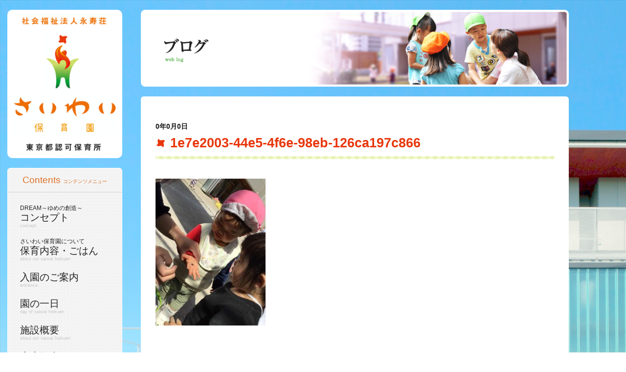

--- FILE ---
content_type: text/html; charset=UTF-8
request_url: https://saiwai-hoikuen.jp/2023/05/08/post-9411/1e7e2003-44e5-4f6e-98eb-126ca197c866/
body_size: 23593
content:
<!DOCTYPE html>
<html lang="ja">
	<head>
		<meta charset="UTF-8" />
		<meta name="viewport" content="width=device-width,initial-scale=1.0,minimum-scale=1.0">
        <meta name="format-detection" content="telephone=no" />
        <meta http-equiv="X-UA-Compatible" content="IE=edge" >
		<!--title-->
		<title>
				  1e7e2003-44e5-4f6e-98eb-126ca197c866 ｜  さいわい保育園｜東京都板橋区にある認可保育所				</title>
		<meta name="description" content="" />
		<meta name="keywords" content="" />
		<!--css-->
		<link rel="stylesheet" type="text/css" href="https://saiwai-hoikuen.jp/wp-content/themes/saiwai/css/reset.css" />
		<link rel="stylesheet" type="text/css" href="https://saiwai-hoikuen.jp/wp-content/themes/saiwai/css/common.css" />
				<link rel="stylesheet" type="text/css" href="https://saiwai-hoikuen.jp/wp-content/themes/saiwai/css/layout.css" />
				<!--css(smt)-->
				<link rel="stylesheet" type="text/css" href="https://saiwai-hoikuen.jp/wp-content/themes/saiwai/css/common_smt.css"  media="only screen and (min-width: 0px) and (max-width: 1023px)"/>
		<link rel="stylesheet" type="text/css" href="https://saiwai-hoikuen.jp/wp-content/themes/saiwai/css/layout_smt.css"  media="only screen and (min-width: 0px) and (max-width: 1023px)"/>
				<!--JavaScript-->
		<script type="text/javascript" src="https://saiwai-hoikuen.jp/wp-content/themes/saiwai/js/jquery-1.12.4.min.js"></script>
		<script type="text/javascript" src="https://saiwai-hoikuen.jp/wp-content/themes/saiwai/js/common.js"></script>
				<!--[if lt IE 9]>
		<script type="text/javascript" src="https://saiwai-hoikuen.jp/wp-content/themes/saiwai/js/html5.min.js"></script>
		<![endif]-->
		<link rel='dns-prefetch' href='//s.w.org' />
<link rel='stylesheet' id='contact-form-7-css'  href='https://saiwai-hoikuen.jp/wp-content/plugins/contact-form-7/includes/css/styles.css' type='text/css' media='all' />
<script type='text/javascript' src='https://saiwai-hoikuen.jp/wp-includes/js/jquery/jquery.js'></script>
<script type='text/javascript' src='https://saiwai-hoikuen.jp/wp-includes/js/jquery/jquery-migrate.min.js'></script>
		<style type="text/css">.recentcomments a{display:inline !important;padding:0 !important;margin:0 !important;}</style>
			</head>
	<body data-rsssl=1>
				<div class="wrap">
			<!--▽ヘッダー▽-->
			<header>
				<h1 class="logo_pc"><a href="https://saiwai-hoikuen.jp"><img src="https://saiwai-hoikuen.jp/wp-content/themes/saiwai/image/common/logo_main.png" alt="さいわい保育園"></a></h1>
				<h1 class="logo_sp"><a href="https://saiwai-hoikuen.jp"><img src="https://saiwai-hoikuen.jp/wp-content/themes/saiwai/image/common/logo_main_sp.png" alt="さいわい保育園"></a></h1>
				<p id="slideBtn"><img src="https://saiwai-hoikuen.jp/wp-content/themes/saiwai/image/common/smt/btn_header_menu.png" alt="Menu"></p>
				<nav>
					<ul id="gNav">
						<li><a href="https://saiwai-hoikuen.jp">ホーム</a></li>
						<li><a href="https://saiwai-hoikuen.jp/concept/">コンセプト</a></li>
						<li><a href="https://saiwai-hoikuen.jp/about/">さいわい保育園について</a></li>
						<li><a href="https://saiwai-hoikuen.jp/entrance/">入園のご案内</a></li>
						<li><a href="https://saiwai-hoikuen.jp/day/">園の一日</a></li>
						<li><a href="https://saiwai-hoikuen.jp/facility/">施設概要</a></li>
						<li><a href="https://saiwai-hoikuen.jp/teachers/">先生紹介</a></li>
						<li><a href="https://saiwai-hoikuen.jp/square/">さいわいひろば</a></li>
						<li><a href="https://saiwai-hoikuen.jp/bloglist/">ブログ</a></li>
						<li><a href="https://saiwai-hoikuen.jp/newslist/">お知らせ</a></li>
						<li><a href="https://saiwai-hoikuen.jp/medialist/">メディア情報</a></li>
						<li><a href="https://saiwai-hoikuen.jp/recruit/">採用情報</a></li>
						<li><a href="https://saiwai-hoikuen.jp/contact/">お問い合わせ</a></li>
					</ul>
										<dl id="pcMenu">
						<dt>Contents<span>コンテンツメニュー</span></dt>
						<dd class="menu01">
							<ul>
								<li ><a href="https://saiwai-hoikuen.jp/concept/"><span>DREAM～ゆめの創造～</span>コンセプト<small>concept</small></a></li>
								<li ><a href="https://saiwai-hoikuen.jp/about/"><span>さいわい保育園について</span>保育内容・ごはん<small>about our saiwai hoikuen</small></a></li>
								<li ><a href="https://saiwai-hoikuen.jp/entrance/">入園のご案内<small>entrance</small></a></li>
								<li ><a href="https://saiwai-hoikuen.jp/day/">園の一日<small>day of saiwai hoikuen</small></a></li>
								<li ><a href="https://saiwai-hoikuen.jp/facility/">施設概要<small>about our saiwai hoikuen</small></a></li>
								<li ><a href="https://saiwai-hoikuen.jp/teachers/">先生紹介<small>teachers introduction</small></a></li>
								<li ><a href="https://saiwai-hoikuen.jp/square/">さいわいひろば<small>saiwai square</small></a></li>
								<li ><a href="https://saiwai-hoikuen.jp/bloglist/">ブログ<small>web blog</small></a></li>
								<li ><a href="https://saiwai-hoikuen.jp/newslist/">お知らせ<small>news</small></a></li>
								<li ><a href="https://saiwai-hoikuen.jp/medialist/">メディア情報<small>Media Information</small></a></li>
							</ul>
						</dd>
					</dl>
					<ul class="subMenu">
						<li><a href="https://saiwai-hoikuen.jp/recruit/">採用情報</a></li>
						<li><a href="https://saiwai-hoikuen.jp/recruit/">実習生・ボランティア募集</a></li>
						<li><a href="https://saiwai-hoikuen.jp/contact/">お問い合わせ</a></li>
					</ul>
				</nav>
			</header>
			<!--△ヘッダー△-->
		
	<!--▽メインー▽-->
	<article class="rightMain">
		<h2 class="kv"><img src="https://saiwai-hoikuen.jp/wp-content/themes/saiwai/image/blog/pc/kv_blog.png" class="switch" alt="ブログ"></h2>
		<div class="contBox">
			<section class="detailCnt">
								<h3 class="ttl01"><time datetime="0-0-0">0年0月0日</time><span>  1e7e2003-44e5-4f6e-98eb-126ca197c866</span></h3>
								<div class="detailBox">
					<p class="attachment"><a href='https://saiwai-hoikuen.jp/wp-content/uploads/2023/05/1e7e2003-44e5-4f6e-98eb-126ca197c866.jpg'><img width="225" height="300" src="https://saiwai-hoikuen.jp/wp-content/uploads/2023/05/1e7e2003-44e5-4f6e-98eb-126ca197c866-225x300.jpg" class="attachment-medium size-medium" alt="" srcset="https://saiwai-hoikuen.jp/wp-content/uploads/2023/05/1e7e2003-44e5-4f6e-98eb-126ca197c866-225x300.jpg 225w, https://saiwai-hoikuen.jp/wp-content/uploads/2023/05/1e7e2003-44e5-4f6e-98eb-126ca197c866-768x1023.jpg 768w, https://saiwai-hoikuen.jp/wp-content/uploads/2023/05/1e7e2003-44e5-4f6e-98eb-126ca197c866-769x1024.jpg 769w, https://saiwai-hoikuen.jp/wp-content/uploads/2023/05/1e7e2003-44e5-4f6e-98eb-126ca197c866.jpg 1153w" sizes="(max-width: 225px) 100vw, 225px" /></a></p>
				</div>
								<ul class="paging">
					<li class="prev"><a href="https://saiwai-hoikuen.jp/2023/05/08/post-9411/" rel="prev">＜　前の記事へ</a></li>
					<li class="back"><a href="https://saiwai-hoikuen.jp/bloglist/">一覧へ戻る</li>
					<li class="next"></li>
				</ul>
							</section>
		</div>
	</article>
	<!--△メインー△-->
	<div id="addMenuSmt">
	<dl class="addMenu">
		<dt>最新の記事</dt>
		<dd>
			<ul class="list">
		
								<li>
					<a href="https://saiwai-hoikuen.jp/2026/01/20/post-10935/">
						2月のさいわいひろばのご案内	
					</a>
					<span>2026年01月20日</span>
				</li>
								<li>
					<a href="https://saiwai-hoikuen.jp/2025/12/22/post-10925/">
						1月のさいわいひろばのご案内	
					</a>
					<span>2025年12月22日</span>
				</li>
								<li>
					<a href="https://saiwai-hoikuen.jp/2025/11/20/post-10915/">
						12月のさいわいひろばのご案…	
					</a>
					<span>2025年11月20日</span>
				</li>
								<li>
					<a href="https://saiwai-hoikuen.jp/2025/10/20/post-10902/">
						11月のさいわいひろばのご案…	
					</a>
					<span>2025年10月20日</span>
				</li>
								<li>
					<a href="https://saiwai-hoikuen.jp/2025/09/22/post-10892/">
						10月のさいわいひろばにつき…	
					</a>
					<span>2025年09月22日</span>
				</li>
							    
			</ul>
		</dd>
	</dl>
	<dl class="addMenu">
		<dt>カテゴリー</dt>
		<dd>
			<ul class="list">
								<li><a href="https://saiwai-hoikuen.jp/category/%e3%81%a1%e3%82%87%e3%81%a3%e3%81%a8%e3%81%b2%e3%81%a8%e3%82%8a%e8%a8%80%e3%83%bb%e3%83%bb%e3%83%bb/">ちょっとひとり言・・・</a></li>
								<li><a href="https://saiwai-hoikuen.jp/category/demae/">出前保育</a></li>
								<li><a href="https://saiwai-hoikuen.jp/category/yousu/">園の様子</a></li>
								<li><a href="https://saiwai-hoikuen.jp/category/%e5%a4%a7%e5%b1%b1%e8%a5%bf%e7%94%ba%e4%bf%9d%e8%82%b2%e5%9c%92/">大山西町保育園</a></li>
								<li><a href="https://saiwai-hoikuen.jp/category/mitei/">未カテゴリ</a></li>
								<li><a href="https://saiwai-hoikuen.jp/category/theme04/">未就園児クラス</a></li>
							</ul>
		</dd>
	</dl>
	<dl class="addMenu">
		<dt>カレンダー</dt>
		<dd>
			<table id="wp-calendar">
	<caption>2026年1月</caption>
	<thead>
	<tr>
		<th scope="col" title="月曜日">月</th>
		<th scope="col" title="火曜日">火</th>
		<th scope="col" title="水曜日">水</th>
		<th scope="col" title="木曜日">木</th>
		<th scope="col" title="金曜日">金</th>
		<th scope="col" title="土曜日">土</th>
		<th scope="col" title="日曜日">日</th>
	</tr>
	</thead>

	<tfoot>
	<tr>
		<td colspan="3" id="prev"><a href="https://saiwai-hoikuen.jp/2025/12/">&laquo; 12月</a></td>
		<td class="pad">&nbsp;</td>
		<td colspan="3" id="next" class="pad">&nbsp;</td>
	</tr>
	</tfoot>

	<tbody>
	<tr>
		<td colspan="3" class="pad">&nbsp;</td><td>1</td><td>2</td><td>3</td><td>4</td>
	</tr>
	<tr>
		<td>5</td><td>6</td><td>7</td><td>8</td><td>9</td><td>10</td><td>11</td>
	</tr>
	<tr>
		<td>12</td><td>13</td><td>14</td><td>15</td><td>16</td><td>17</td><td>18</td>
	</tr>
	<tr>
		<td>19</td><td><a href="https://saiwai-hoikuen.jp/2026/01/20/" aria-label="2026年1月20日 に投稿を公開">20</a></td><td>21</td><td id="today">22</td><td>23</td><td>24</td><td>25</td>
	</tr>
	<tr>
		<td>26</td><td>27</td><td>28</td><td>29</td><td>30</td><td>31</td>
		<td class="pad" colspan="1">&nbsp;</td>
	</tr>
	</tbody>
	</table>		</dd>
	</dl>
	<dl class="addMenu">
		<dt>アーカイブ</dt>
		<dd>
			<ul class="list">
					<li><a href='https://saiwai-hoikuen.jp/2026/01/'>2026年1月</a></li>
	<li><a href='https://saiwai-hoikuen.jp/2025/12/'>2025年12月</a></li>
	<li><a href='https://saiwai-hoikuen.jp/2025/11/'>2025年11月</a></li>
	<li><a href='https://saiwai-hoikuen.jp/2025/10/'>2025年10月</a></li>
	<li><a href='https://saiwai-hoikuen.jp/2025/09/'>2025年9月</a></li>
	<li><a href='https://saiwai-hoikuen.jp/2025/08/'>2025年8月</a></li>
	<li><a href='https://saiwai-hoikuen.jp/2025/07/'>2025年7月</a></li>
	<li><a href='https://saiwai-hoikuen.jp/2025/06/'>2025年6月</a></li>
	<li><a href='https://saiwai-hoikuen.jp/2025/05/'>2025年5月</a></li>
	<li><a href='https://saiwai-hoikuen.jp/2025/04/'>2025年4月</a></li>
	<li><a href='https://saiwai-hoikuen.jp/2025/02/'>2025年2月</a></li>
	<li><a href='https://saiwai-hoikuen.jp/2025/01/'>2025年1月</a></li>
	<li><a href='https://saiwai-hoikuen.jp/2024/12/'>2024年12月</a></li>
	<li><a href='https://saiwai-hoikuen.jp/2024/11/'>2024年11月</a></li>
	<li><a href='https://saiwai-hoikuen.jp/2024/10/'>2024年10月</a></li>
	<li><a href='https://saiwai-hoikuen.jp/2024/09/'>2024年9月</a></li>
	<li><a href='https://saiwai-hoikuen.jp/2024/08/'>2024年8月</a></li>
	<li><a href='https://saiwai-hoikuen.jp/2024/07/'>2024年7月</a></li>
	<li><a href='https://saiwai-hoikuen.jp/2024/06/'>2024年6月</a></li>
	<li><a href='https://saiwai-hoikuen.jp/2024/05/'>2024年5月</a></li>
	<li><a href='https://saiwai-hoikuen.jp/2024/04/'>2024年4月</a></li>
	<li><a href='https://saiwai-hoikuen.jp/2024/03/'>2024年3月</a></li>
	<li><a href='https://saiwai-hoikuen.jp/2024/02/'>2024年2月</a></li>
	<li><a href='https://saiwai-hoikuen.jp/2024/01/'>2024年1月</a></li>
	<li><a href='https://saiwai-hoikuen.jp/2023/12/'>2023年12月</a></li>
	<li><a href='https://saiwai-hoikuen.jp/2023/11/'>2023年11月</a></li>
	<li><a href='https://saiwai-hoikuen.jp/2023/10/'>2023年10月</a></li>
	<li><a href='https://saiwai-hoikuen.jp/2023/09/'>2023年9月</a></li>
	<li><a href='https://saiwai-hoikuen.jp/2023/08/'>2023年8月</a></li>
	<li><a href='https://saiwai-hoikuen.jp/2023/07/'>2023年7月</a></li>
	<li><a href='https://saiwai-hoikuen.jp/2023/06/'>2023年6月</a></li>
	<li><a href='https://saiwai-hoikuen.jp/2023/05/'>2023年5月</a></li>
	<li><a href='https://saiwai-hoikuen.jp/2023/04/'>2023年4月</a></li>
	<li><a href='https://saiwai-hoikuen.jp/2023/03/'>2023年3月</a></li>
	<li><a href='https://saiwai-hoikuen.jp/2023/02/'>2023年2月</a></li>
	<li><a href='https://saiwai-hoikuen.jp/2023/01/'>2023年1月</a></li>
	<li><a href='https://saiwai-hoikuen.jp/2022/12/'>2022年12月</a></li>
	<li><a href='https://saiwai-hoikuen.jp/2022/11/'>2022年11月</a></li>
	<li><a href='https://saiwai-hoikuen.jp/2022/10/'>2022年10月</a></li>
	<li><a href='https://saiwai-hoikuen.jp/2022/09/'>2022年9月</a></li>
	<li><a href='https://saiwai-hoikuen.jp/2022/08/'>2022年8月</a></li>
	<li><a href='https://saiwai-hoikuen.jp/2022/07/'>2022年7月</a></li>
	<li><a href='https://saiwai-hoikuen.jp/2022/06/'>2022年6月</a></li>
	<li><a href='https://saiwai-hoikuen.jp/2022/05/'>2022年5月</a></li>
	<li><a href='https://saiwai-hoikuen.jp/2022/04/'>2022年4月</a></li>
	<li><a href='https://saiwai-hoikuen.jp/2022/03/'>2022年3月</a></li>
	<li><a href='https://saiwai-hoikuen.jp/2022/02/'>2022年2月</a></li>
	<li><a href='https://saiwai-hoikuen.jp/2022/01/'>2022年1月</a></li>
	<li><a href='https://saiwai-hoikuen.jp/2021/12/'>2021年12月</a></li>
	<li><a href='https://saiwai-hoikuen.jp/2021/11/'>2021年11月</a></li>
	<li><a href='https://saiwai-hoikuen.jp/2021/10/'>2021年10月</a></li>
	<li><a href='https://saiwai-hoikuen.jp/2021/09/'>2021年9月</a></li>
	<li><a href='https://saiwai-hoikuen.jp/2021/08/'>2021年8月</a></li>
	<li><a href='https://saiwai-hoikuen.jp/2021/07/'>2021年7月</a></li>
	<li><a href='https://saiwai-hoikuen.jp/2021/06/'>2021年6月</a></li>
	<li><a href='https://saiwai-hoikuen.jp/2021/05/'>2021年5月</a></li>
	<li><a href='https://saiwai-hoikuen.jp/2021/04/'>2021年4月</a></li>
	<li><a href='https://saiwai-hoikuen.jp/2021/03/'>2021年3月</a></li>
	<li><a href='https://saiwai-hoikuen.jp/2021/02/'>2021年2月</a></li>
	<li><a href='https://saiwai-hoikuen.jp/2021/01/'>2021年1月</a></li>
	<li><a href='https://saiwai-hoikuen.jp/2020/12/'>2020年12月</a></li>
	<li><a href='https://saiwai-hoikuen.jp/2020/11/'>2020年11月</a></li>
	<li><a href='https://saiwai-hoikuen.jp/2020/10/'>2020年10月</a></li>
	<li><a href='https://saiwai-hoikuen.jp/2020/09/'>2020年9月</a></li>
	<li><a href='https://saiwai-hoikuen.jp/2020/08/'>2020年8月</a></li>
	<li><a href='https://saiwai-hoikuen.jp/2020/07/'>2020年7月</a></li>
	<li><a href='https://saiwai-hoikuen.jp/2020/06/'>2020年6月</a></li>
	<li><a href='https://saiwai-hoikuen.jp/2020/05/'>2020年5月</a></li>
	<li><a href='https://saiwai-hoikuen.jp/2020/04/'>2020年4月</a></li>
	<li><a href='https://saiwai-hoikuen.jp/2020/03/'>2020年3月</a></li>
	<li><a href='https://saiwai-hoikuen.jp/2020/02/'>2020年2月</a></li>
	<li><a href='https://saiwai-hoikuen.jp/2020/01/'>2020年1月</a></li>
	<li><a href='https://saiwai-hoikuen.jp/2019/12/'>2019年12月</a></li>
	<li><a href='https://saiwai-hoikuen.jp/2019/11/'>2019年11月</a></li>
	<li><a href='https://saiwai-hoikuen.jp/2019/10/'>2019年10月</a></li>
	<li><a href='https://saiwai-hoikuen.jp/2019/09/'>2019年9月</a></li>
	<li><a href='https://saiwai-hoikuen.jp/2019/08/'>2019年8月</a></li>
	<li><a href='https://saiwai-hoikuen.jp/2019/07/'>2019年7月</a></li>
	<li><a href='https://saiwai-hoikuen.jp/2019/06/'>2019年6月</a></li>
	<li><a href='https://saiwai-hoikuen.jp/2019/05/'>2019年5月</a></li>
	<li><a href='https://saiwai-hoikuen.jp/2019/03/'>2019年3月</a></li>
	<li><a href='https://saiwai-hoikuen.jp/2019/02/'>2019年2月</a></li>
	<li><a href='https://saiwai-hoikuen.jp/2019/01/'>2019年1月</a></li>
	<li><a href='https://saiwai-hoikuen.jp/2018/12/'>2018年12月</a></li>
	<li><a href='https://saiwai-hoikuen.jp/2018/11/'>2018年11月</a></li>
	<li><a href='https://saiwai-hoikuen.jp/2018/10/'>2018年10月</a></li>
	<li><a href='https://saiwai-hoikuen.jp/2018/09/'>2018年9月</a></li>
	<li><a href='https://saiwai-hoikuen.jp/2018/08/'>2018年8月</a></li>
	<li><a href='https://saiwai-hoikuen.jp/2018/07/'>2018年7月</a></li>
	<li><a href='https://saiwai-hoikuen.jp/2018/06/'>2018年6月</a></li>
	<li><a href='https://saiwai-hoikuen.jp/2018/05/'>2018年5月</a></li>
	<li><a href='https://saiwai-hoikuen.jp/2018/04/'>2018年4月</a></li>
	<li><a href='https://saiwai-hoikuen.jp/2018/03/'>2018年3月</a></li>
	<li><a href='https://saiwai-hoikuen.jp/2018/02/'>2018年2月</a></li>
	<li><a href='https://saiwai-hoikuen.jp/2018/01/'>2018年1月</a></li>
	<li><a href='https://saiwai-hoikuen.jp/2017/12/'>2017年12月</a></li>
	<li><a href='https://saiwai-hoikuen.jp/2017/11/'>2017年11月</a></li>
	<li><a href='https://saiwai-hoikuen.jp/2017/10/'>2017年10月</a></li>
	<li><a href='https://saiwai-hoikuen.jp/2017/09/'>2017年9月</a></li>
	<li><a href='https://saiwai-hoikuen.jp/2017/08/'>2017年8月</a></li>
	<li><a href='https://saiwai-hoikuen.jp/2017/07/'>2017年7月</a></li>
	<li><a href='https://saiwai-hoikuen.jp/2017/06/'>2017年6月</a></li>
	<li><a href='https://saiwai-hoikuen.jp/2017/05/'>2017年5月</a></li>
	<li><a href='https://saiwai-hoikuen.jp/2017/04/'>2017年4月</a></li>
	<li><a href='https://saiwai-hoikuen.jp/2017/03/'>2017年3月</a></li>
	<li><a href='https://saiwai-hoikuen.jp/2017/02/'>2017年2月</a></li>
	<li><a href='https://saiwai-hoikuen.jp/2017/01/'>2017年1月</a></li>
	<li><a href='https://saiwai-hoikuen.jp/2016/12/'>2016年12月</a></li>
	<li><a href='https://saiwai-hoikuen.jp/2016/11/'>2016年11月</a></li>
	<li><a href='https://saiwai-hoikuen.jp/2016/10/'>2016年10月</a></li>
	<li><a href='https://saiwai-hoikuen.jp/2016/09/'>2016年9月</a></li>
	<li><a href='https://saiwai-hoikuen.jp/2016/08/'>2016年8月</a></li>
	<li><a href='https://saiwai-hoikuen.jp/2016/07/'>2016年7月</a></li>
	<li><a href='https://saiwai-hoikuen.jp/2016/06/'>2016年6月</a></li>
	<li><a href='https://saiwai-hoikuen.jp/2016/05/'>2016年5月</a></li>
	<li><a href='https://saiwai-hoikuen.jp/2016/04/'>2016年4月</a></li>
	<li><a href='https://saiwai-hoikuen.jp/2016/03/'>2016年3月</a></li>
	<li><a href='https://saiwai-hoikuen.jp/2016/02/'>2016年2月</a></li>
	<li><a href='https://saiwai-hoikuen.jp/2016/01/'>2016年1月</a></li>
	<li><a href='https://saiwai-hoikuen.jp/2015/12/'>2015年12月</a></li>
	<li><a href='https://saiwai-hoikuen.jp/2015/11/'>2015年11月</a></li>
	<li><a href='https://saiwai-hoikuen.jp/2015/10/'>2015年10月</a></li>
	<li><a href='https://saiwai-hoikuen.jp/2015/09/'>2015年9月</a></li>
	<li><a href='https://saiwai-hoikuen.jp/2015/08/'>2015年8月</a></li>
	<li><a href='https://saiwai-hoikuen.jp/2015/07/'>2015年7月</a></li>
	<li><a href='https://saiwai-hoikuen.jp/2015/06/'>2015年6月</a></li>
	<li><a href='https://saiwai-hoikuen.jp/2015/05/'>2015年5月</a></li>
	<li><a href='https://saiwai-hoikuen.jp/2015/04/'>2015年4月</a></li>
	<li><a href='https://saiwai-hoikuen.jp/2015/03/'>2015年3月</a></li>
	<li><a href='https://saiwai-hoikuen.jp/2015/02/'>2015年2月</a></li>
	<li><a href='https://saiwai-hoikuen.jp/2015/01/'>2015年1月</a></li>
	<li><a href='https://saiwai-hoikuen.jp/2014/12/'>2014年12月</a></li>
	<li><a href='https://saiwai-hoikuen.jp/2014/11/'>2014年11月</a></li>
	<li><a href='https://saiwai-hoikuen.jp/2014/10/'>2014年10月</a></li>
	<li><a href='https://saiwai-hoikuen.jp/2014/09/'>2014年9月</a></li>
	<li><a href='https://saiwai-hoikuen.jp/2014/08/'>2014年8月</a></li>
	<li><a href='https://saiwai-hoikuen.jp/2014/07/'>2014年7月</a></li>
	<li><a href='https://saiwai-hoikuen.jp/2014/06/'>2014年6月</a></li>
	<li><a href='https://saiwai-hoikuen.jp/2014/05/'>2014年5月</a></li>
	<li><a href='https://saiwai-hoikuen.jp/2014/04/'>2014年4月</a></li>
	<li><a href='https://saiwai-hoikuen.jp/2014/03/'>2014年3月</a></li>
	<li><a href='https://saiwai-hoikuen.jp/2014/02/'>2014年2月</a></li>
	<li><a href='https://saiwai-hoikuen.jp/2014/01/'>2014年1月</a></li>
	<li><a href='https://saiwai-hoikuen.jp/2013/12/'>2013年12月</a></li>
	<li><a href='https://saiwai-hoikuen.jp/2013/11/'>2013年11月</a></li>
	<li><a href='https://saiwai-hoikuen.jp/2013/10/'>2013年10月</a></li>
	<li><a href='https://saiwai-hoikuen.jp/2013/09/'>2013年9月</a></li>
	<li><a href='https://saiwai-hoikuen.jp/2013/08/'>2013年8月</a></li>
	<li><a href='https://saiwai-hoikuen.jp/2013/07/'>2013年7月</a></li>
	<li><a href='https://saiwai-hoikuen.jp/2013/06/'>2013年6月</a></li>
	<li><a href='https://saiwai-hoikuen.jp/2013/05/'>2013年5月</a></li>
	<li><a href='https://saiwai-hoikuen.jp/2013/04/'>2013年4月</a></li>
	<li><a href='https://saiwai-hoikuen.jp/2013/03/'>2013年3月</a></li>
	<li><a href='https://saiwai-hoikuen.jp/2013/02/'>2013年2月</a></li>
	<li><a href='https://saiwai-hoikuen.jp/2013/01/'>2013年1月</a></li>
	<li><a href='https://saiwai-hoikuen.jp/2012/12/'>2012年12月</a></li>
	<li><a href='https://saiwai-hoikuen.jp/2012/11/'>2012年11月</a></li>
	<li><a href='https://saiwai-hoikuen.jp/2012/10/'>2012年10月</a></li>
	<li><a href='https://saiwai-hoikuen.jp/2012/09/'>2012年9月</a></li>
	<li><a href='https://saiwai-hoikuen.jp/2012/08/'>2012年8月</a></li>
	<li><a href='https://saiwai-hoikuen.jp/2012/07/'>2012年7月</a></li>
	<li><a href='https://saiwai-hoikuen.jp/2012/06/'>2012年6月</a></li>
	<li><a href='https://saiwai-hoikuen.jp/2012/05/'>2012年5月</a></li>
	<li><a href='https://saiwai-hoikuen.jp/2012/04/'>2012年4月</a></li>
	<li><a href='https://saiwai-hoikuen.jp/2012/03/'>2012年3月</a></li>
	<li><a href='https://saiwai-hoikuen.jp/2012/02/'>2012年2月</a></li>
	<li><a href='https://saiwai-hoikuen.jp/2012/01/'>2012年1月</a></li>
	<li><a href='https://saiwai-hoikuen.jp/2011/12/'>2011年12月</a></li>
	<li><a href='https://saiwai-hoikuen.jp/2011/11/'>2011年11月</a></li>
	<li><a href='https://saiwai-hoikuen.jp/2011/10/'>2011年10月</a></li>
	<li><a href='https://saiwai-hoikuen.jp/2011/08/'>2011年8月</a></li>
	<li><a href='https://saiwai-hoikuen.jp/2011/07/'>2011年7月</a></li>
	<li><a href='https://saiwai-hoikuen.jp/2011/06/'>2011年6月</a></li>
			</ul>
		</dd>
	</dl>
</div>		</div>
		<!--▽フッター▽-->
		<footer>
			<div class="footWrap">
				<ul>
					<li class="recruit"><a href="https://saiwai-hoikuen.jp/recruit/"><img src="https://saiwai-hoikuen.jp/wp-content/themes/saiwai/image/common/btn_recruit.png" alt="採用情報"></a></li>
					<li class="volunteer"><a href="https://saiwai-hoikuen.jp/recruit/"><img src="https://saiwai-hoikuen.jp/wp-content/themes/saiwai/image/common/btn_volunteer.png" alt="実習生・ボランティア募集"></a></li>
				</ul>
				<p class="copy">Copyright (C) Saiwai Nursery School. All Rights Reserved.</p>
			</div>
		</footer>
		<!--△フッター△-->

	</body>
</html>

--- FILE ---
content_type: text/css
request_url: https://saiwai-hoikuen.jp/wp-content/themes/saiwai/css/common_smt.css
body_size: 2576
content:
@charset "UTF-8";
/* CSS Document */
/*===================================================
    スマホ用土台作成用CSS
===================================================*/
/*//////////////////////////////////////////////////
    Base set
///////////////////////////////////////////////////*/
html,body {
    min-width: 0;
}
body {
    font-size: 12px;
    background:#f8f8f8;
}
/* マウスオーバーのスタイル */
a:hover {
    text-decoration: none!important;
    opacity: 1!important;
    -ms-filter: "alpha(opacity=100)"!important;
}

/*//////////////////////////////////////////////////
    Base layout(PC)
///////////////////////////////////////////////////*/
/* --------------------------------------------------
    ヘッダー(header)
-------------------------------------------------- */
header {
    position: relative;
    margin-bottom: 10px;
    padding:30px 0;
    background: #FFFFFF;
}

header h1.logo_pc{
	display:none;}

    header h1 a {
        display: block;
        width: 45%;
        margin: 0 25%;
    }
#slideBtn {
    position: fixed;
    top: 15px;
    right: 10px;
    display: block;
    width: 40px;
    height: 40px;
}
/* --------------------------------------------------
    ナビ
-------------------------------------------------- */
nav {
    position: fixed;
    display: none;
    top: 45px;
    width: 100%;
    z-index: 1;
    background: #f6f3ea;
}
    nav #gNav {
        overflow: hidden;
        display: block;
        border-top:1px solid #dcd5bf;
    }
        nav #gNav li {
            float: left;
            width: 50%;
            height: 60px;
            font-weight: bold;
            text-align: center;
            border-bottom:1px solid #dcd5bf;
        }
        nav #gNav li:first-child {
            float: none;
            width: 100%;
        }
        nav #gNav li:nth-child(even) {
            border-right:1px solid #dcd5bf;
        }
        nav #gNav li a {
            display: block;
            padding: 20px 0 20px 10px;
            color: #733a1d;
        }



/* --------------------------------------------------
    メイン
-------------------------------------------------- */


/* --------------------------------------------------
    フッター(footer)
-------------------------------------------------- */
footer {
    padding: 10px 15px;
}
footer ul,
footer .copy {
    float: none;
    width: 100%;
    font-size: 10px;
}
footer ul {
    max-width: 480px;
    margin: 0 auto;
    padding: 0;
}
    footer .recruit {
        width: 42%;
        margin-left: 0;
    }
    footer .volunteer {
        width: 54%;
        margin-left: 4%;
    }









--- FILE ---
content_type: application/javascript
request_url: https://saiwai-hoikuen.jp/wp-content/themes/saiwai/js/common.js
body_size: 6717
content:
/* Javascript */

$(document).ready(function(){

	//幅に応じて読み込む画像を変更する
	changeImg('.switch');

	
	//ページ上部からメニューがにゅっと出る(スマホ)
	slideNavToggle();


	//ページトップの設定
	//setPageTop();

	//ページ内リンクのなめらかスクロール
	pageScroll("#about .btnLink a");

	//アコーディオンメニュー
    //btnAccrd();

	//telリンクをスマートフォン端末以外では無効にする
    setTelLink();

});

//======================================================================================================
// changeImg( )
// 機能  ：幅に応じて読み込む画像を変更する
// 引数  ：target→image
// 戻り値：なし
//======================================================================================================
function changeImg(target) {

	var $setElem = $(target),
	pcName = 'pc',
	spName = 'smt',
	replaceWidth = 520;
	var body =  $("body"); //クラスを付加するオブジェクト
	var bodyPc = "pc";
	var bodySmt ="smt";

	$setElem.each(function(){
		var $this = $(this);
		function imgSize(){
			var windowWidth = parseInt($(window).width());
			if(windowWidth >= replaceWidth) {
				$this.attr('src',$this.attr('src').replace(spName,pcName)).css({visibility:'visible'});
				body.addClass(bodyPc);
				body.removeClass(bodySmt);
			} else if(windowWidth < replaceWidth) {
				$this.attr('src',$this.attr('src').replace(pcName,spName)).css({visibility:'visible'});
				body.addClass(bodySmt);
				body.removeClass(bodyPc);
			}
		}
		$(window).resize(function(){imgSize();});
		imgSize();
	});
}


//======================================================================================================
// keyvSlider( )
// 機能  ：キービジュアルのスライダー設定
// 引数  ：なし
// 戻り値：なし
//======================================================================================================
function keyvSlider(){
	if($("#topKv").length){

	var HEADER_ELEM = $('#topKv');
	var FADE_SPEED = 1500;
	var SWITCH_DELAY = 5000;

	// 要素作成
	if(!HEADER_ELEM.children().hasClass('kvBox')){
		var keyBoxElem = '';
		keyBoxElem += '<div class="kvBox">';
		keyBoxElem += '<div class="kvBg kv01"></div>';
		keyBoxElem += '<div class="kvBg kv02"></div>';
		keyBoxElem += '<div class="kvBg kv03"></div>';
		keyBoxElem += '<div class="kvBg kv04"></div>';
		keyBoxElem += '</div>';
		HEADER_ELEM.append(keyBoxElem);
	}

	var keyBox = '.kvBox';
	$(keyBox + ' .kvBg').css({opacity:'0'});
	$(keyBox + ' .kvBg:first').stop().animate({opacity: '1'}, FADE_SPEED);
	setInterval(function(){
		$(keyBox + ' .kvBg:first').animate({opacity: '0'}, FADE_SPEED).nextAll('.kvBg:first').animate({opacity: '1'}, FADE_SPEED).end().appendTo(keyBox);
	}, SWITCH_DELAY);
	}
}


//======================================================================================================
// slideNavToggle( )
// 機能  ：ページ上部からメニューがにゅっと出る(スマホのみ)
// 引数  ：なし
// 戻り値：なし
//======================================================================================================
function slideNavToggle() {

	/* 切り替え幅 */
	var replaceWidth = 768;

	$("#slideBtn").click(function(){
		$(this).toggleClass('open');
		$("nav").slideToggle(200);
	});

	//幅変更時
    function reseNav(){

        if(parseInt($(window).width()) >= replaceWidth) {
        
            $('#slideBtn').removeClass('open');
            $('nav').removeAttr('style');

        }
    }

    $(window).resize(function(){reseNav();});

    reseNav();
}

//======================================================================================================
// scrollFixed( )
// 機能  ：スクロールでナビ固定
// 引数  ：なし
// 戻り値：なし
//======================================================================================================
function scrollFixed() {

	var navMenu    = $('nav'),
	offset = navMenu.offset();
	$(window).scroll(function () {
		if($(window).scrollTop() > offset.top) {
		navMenu.addClass('fixed');
		} else {
		navMenu.removeClass('fixed');
		}
	});

}

//======================================================================================================
// setPageTop( )
// 機能  ：一定量スクロールするとページトップへのリンクを表示させる設定
// 引数  ：なし
// 戻り値：なし
//======================================================================================================
function setPageTop() {
	
	var objBtnTop = $('#pagetop');
	objBtnTop.hide();

	//スクロールが100に達したらボタン表示
	$(window).scroll(function () {

		//スクロール量が100pxより多い場合
		if ($(this).scrollTop() > 100) {
			objBtnTop.fadeIn();

		//スクロール量が100px以下の場合
		} else {
			objBtnTop.fadeOut();
		}
	});
}
//======================================================================================================
// pageScroll( )
// 機能  ：ページ内リンクのスクロール速度設定
// 引数  ：target→対象リンクオブジェクト
// 戻り値：なし
//======================================================================================================
function pageScroll(target) {

	$(target).click(function(){

		var speed = 1000;
		var href= $(this).attr("href");
		var target = $(href == "#" || href == "" ? 'html' : href);
		var position = target.offset().top;
		if(href != "#") {
			position = position - 10;
		}
		
		$("html, body").animate({scrollTop:position}, speed, "swing");
		return false;

	});
}

//======================================================================================================
// btnAccrd( )
// 機能  ：アコーディオンメニュー
// 引数  ：なし
// 戻り値：なし
//======================================================================================================
function btnAccrd(){

    //ご質問
    $('#faq .acMenu dt').on('click', function() {
        $(this).next().slideToggle();
        $(this).toggleClass('active');
    });

}

//======================================================================================================
// setTelLink( )
// 機能  ：telリンクをスマートフォン端末以外では無効にする
// 引数  ：なし
// 戻り値：なし
//======================================================================================================
function setTelLink() {
    var ua = navigator.userAgent.toLowerCase();
    var isMobile = /iphone/.test(ua)||/android(.+)?mobile/.test(ua);

    if (!isMobile) {
        $('a[href^="tel:"]').on('click', function(e) {
            e.preventDefault();
        });
    }
}
